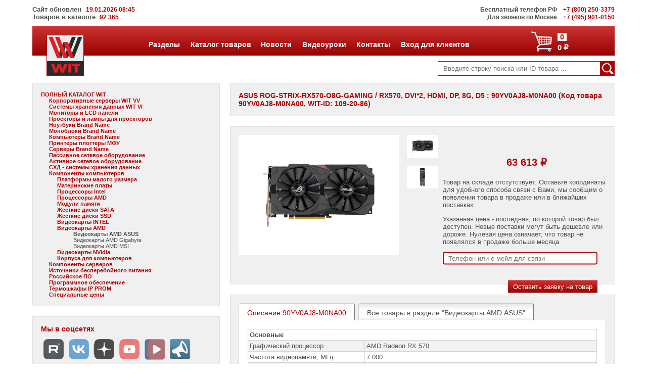

--- FILE ---
content_type: text/html; charset=utf-8
request_url: https://wit.ru/parts/90yv0aj8-m0na00-asus-rog-strix-rx570-o8g-gaming-rx570-dvi-2-hdmi-dp-8g-d5-90yv0aj8-m0na00-1092086
body_size: 52464
content:

<!DOCTYPE html>

<html>
<head><meta http-equiv="Content-Type" content="text/html; charset=utf-8" />
	
	<!-- Yandex.Metrika counter -->
	<script type="text/javascript" >

        (function (m, e, t, r, i, k, a) {
            m[i] = m[i] || function () { (m[i].a = m[i].a || []).push(arguments) };
            m[i].l = 1 * new Date();
            for (var j = 0; j < document.scripts.length; j++) { if (document.scripts[j].src === r) { return; } }
            k = e.createElement(t), a = e.getElementsByTagName(t)[0], k.async = 1, k.src = r, a.parentNode.insertBefore(k, a)
        })
            (window, document, "script", "https://mc.yandex.ru/metrika/tag.js", "ym");

		ym(22701025, "init", {
			clickmap: true,
			trackLinks: true,
			accurateTrackBounce: true,
			webvisor: true
		});
    </script>
	<!-- /Yandex.Metrika counter -->

    <meta name="robots" content="index, follow" /><meta name="revisit-after" content="after 14 days" /><meta name="viewport" content="width=device-width, initial-scale=1, maximum-scale=1" /><title>
	ASUS ROG-STRIX-RX570-O8G-GAMING / RX570, DVI*2, HDMI, DP, 8G, D5 ; 90YV0AJ8-M0NA00
</title>
    <meta name="keywords" content='' />
    <meta name="description" content='ASUS ROG-STRIX-RX570-O8G-GAMING / RX570, DVI*2, HDMI, DP, 8G, D5 ; 90YV0AJ8-M0NA00 - купить в Москве. Гарантия, доставка, сервисное обслуживание' />

	<link rel="icon" href="/favicon.svg" /><link href="/css/style.css" rel="stylesheet" type="text/css" media="screen" /></head>

<body onload='closeModal();'>
    <noscript><div><img src="https://mc.yandex.ru/watch/22701025" style="position:absolute; left:-9999px;" alt="" /></div></noscript>

	<div id="content">
		<div id="header">
<!--			<p style="text-align:center; padding-top:10px;margin-bottom:0px"><a href="/news/news.aspx"><img src="/images/wit_jubilee.jpg" /></a></p>-->
<!--			<p style="background-color:red;text-align:center;color:white;padding:25px;font-size:18px">Не работают городские телефоны! Пока МГТС разбирается - просьба звонить по 8 (985) 768 8583 или 8 (800) 250-3379</p> -->
			<div class="top-bar">
				<div id="updated-info">
					Сайт обновлен<span class="redphones"> &nbsp; 19.01.2026 08:45 </span><br />
                    Товаров в каталоге &nbsp;<span class="redphones">92 365</span>
				</div>
				<span class="topbar-smaller-text">Бесплатный телефон РФ</span> &nbsp; <a href="tel:+78002503379" title="Позвонить (бесплатно по РФ)"><span class="redphones">+7 (800) 250-3379</span></a><br /> 
				<span class="topbar-smaller-text">Для звонков по Москве</span> &nbsp; <a href="tel:+74959010150" title="Позвонить"><span class="redphones">+7 (495) 901-0150</span></a>
			</div>
            <div class='mobile-sidebar'><div id='leftSidenav' class='sidenav'><a href='javascript:void(0)' class='closebtn' onclick='closeLeftNav()'>&times;</a><div class='left-mobile-sidebar-menu'>
<ul>
	<li class='lsm-header accordion'><a href='' title='Перейти к пункту каталога'>ПОЛНЫЙ КАТАЛОГ WIT</a></li>
<ul class='lsmItem' id='lm'>
<li class='lsm-header accordion'><a href='/corporativnye-servery-wit-vv/' title='Перейти к пункту каталога'>Корпоративные серверы WIT VV</a></li><ul class='lsmItem' id='lm/corporativnye-servery-wit-vv/'></ul></li><li class='lsm-header accordion'><a href='/systemy-hraneniya-dannyh-wit-vi/' title='Перейти к пункту каталога'>Системы хранения данных WIT VI</a></li><ul class='lsmItem' id='lm/systemy-hraneniya-dannyh-wit-vi/'></ul></li><li class='lsm-header accordion'><a href='/monitory-i-lcd-paneli/' title='Перейти к пункту каталога'>Мониторы и LCD панели</a></li><ul class='lsmItem' id='lm/monitory-i-lcd-paneli/'></ul></li><li class='lsm-header accordion'><a href='/proektory-i-lampy-dlya-proektorov/' title='Перейти к пункту каталога'>Проекторы и лампы для проекторов</a></li><ul class='lsmItem' id='lm/proektory-i-lampy-dlya-proektorov/'></ul></li><li class='lsm-header accordion'><a href='/noutbuki-brand-name/' title='Перейти к пункту каталога'>Ноутбуки Brand Name</a></li><ul class='lsmItem' id='lm/noutbuki-brand-name/'></ul></li><li class='lsm-header accordion'><a href='/monobloki-brand-name/' title='Перейти к пункту каталога'>Моноблоки Brand Name</a></li><ul class='lsmItem' id='lm/monobloki-brand-name/'></ul></li><li class='lsm-header accordion'><a href='/kompyutery-brand-name/' title='Перейти к пункту каталога'>Компьютеры Brand Name</a></li><ul class='lsmItem' id='lm/kompyutery-brand-name/'></ul></li><li class='lsm-header accordion'><a href='/printery-plottery-mfu/' title='Перейти к пункту каталога'>Принтеры плоттеры МФУ</a></li><ul class='lsmItem' id='lm/printery-plottery-mfu/'></ul></li><li class='lsm-header accordion'><a href='/servery-brand-name/' title='Перейти к пункту каталога'>Серверы Brand Name</a></li><ul class='lsmItem' id='lm/servery-brand-name/'></ul></li><li class='lsm-header accordion'><a href='/passivnoe-setevoe-oborudovanie/' title='Перейти к пункту каталога'>Пассивное сетевое оборудование</a></li><ul class='lsmItem' id='lm/passivnoe-setevoe-oborudovanie/'></ul></li><li class='lsm-header accordion'><a href='/aktivnoe-setevoe-oborudovanie/' title='Перейти к пункту каталога'>Активное сетевое оборудование</a></li><ul class='lsmItem' id='lm/aktivnoe-setevoe-oborudovanie/'></ul></li><li class='lsm-header accordion'><a href='/skhd-sistemy-khraneniya-dannykh/' title='Перейти к пункту каталога'>СХД - системы хранения данных</a></li><ul class='lsmItem' id='lm/skhd-sistemy-khraneniya-dannykh/'></ul></li>	<li class='lsm-header accordion'><a href='/komponenty-kompyuterov/' title='Перейти к пункту каталога'>Компоненты компьютеров</a></li>
<ul class='lsmItem' id='lm/komponenty-kompyuterov/'>
<li class='lsm-header accordion'><a href='/komponenty-kompyuterov/platformy-malogo-razmera/' title='Перейти к пункту каталога'>Платформы малого размера</a></li><ul class='lsmItem' id='lm/komponenty-kompyuterov/platformy-malogo-razmera/'></ul></li><li class='lsm-header accordion'><a href='/komponenty-kompyuterov/materinskie-platy/' title='Перейти к пункту каталога'>Материнские платы</a></li><ul class='lsmItem' id='lm/komponenty-kompyuterov/materinskie-platy/'></ul></li><li class='lsm-header accordion'><a href='/komponenty-kompyuterov/protsessory-intel/' title='Перейти к пункту каталога'>Процессоры Intel</a></li><ul class='lsmItem' id='lm/komponenty-kompyuterov/protsessory-intel/'></ul></li><li class='lsm-header accordion'><a href='/komponenty-kompyuterov/protsessory-amd/' title='Перейти к пункту каталога'>Процессоры AMD</a></li><ul class='lsmItem' id='lm/komponenty-kompyuterov/protsessory-amd/'></ul></li><li class='lsm-header accordion'><a href='/komponenty-kompyuterov/moduli-pamyati/' title='Перейти к пункту каталога'>Модули памяти</a></li><ul class='lsmItem' id='lm/komponenty-kompyuterov/moduli-pamyati/'></ul></li><li class='lsm-header accordion'><a href='/komponenty-kompyuterov/zhestkie-diski-sata/' title='Перейти к пункту каталога'>Жесткие диски SATA</a></li><ul class='lsmItem' id='lm/komponenty-kompyuterov/zhestkie-diski-sata/'></ul></li><li class='lsm-header accordion'><a href='/komponenty-kompyuterov/zhestkie-diski-ssd/' title='Перейти к пункту каталога'>Жесткие диски SSD</a></li><ul class='lsmItem' id='lm/komponenty-kompyuterov/zhestkie-diski-ssd/'></ul></li><li class='lsm-header accordion'><a href='/komponenty-kompyuterov/videokarty-intel/' title='Перейти к пункту каталога'>Видеокарты INTEL</a></li><ul class='lsmItem' id='lm/komponenty-kompyuterov/videokarty-intel/'></ul></li>	<li class='lsm-header accordion'><a href='/komponenty-kompyuterov/videokarty-amd/' title='Перейти к пункту каталога'>Видеокарты AMD</a></li>
<ul class='lsmItem' id='lm/komponenty-kompyuterov/videokarty-amd/'>
	<li class='lsmItemLink'><a href='/komponenty-kompyuterov/videokarty-amd/videokarty-amd-asus/'>Видеокарты AMD ASUS &#9658;</a></li>
<li class='lsmItemLink'><a href='/komponenty-kompyuterov/videokarty-amd/videokarty-amd-gigabyte/'>Видеокарты AMD Gigabyte</a></li><li class='lsmItemLink'><a href='/komponenty-kompyuterov/videokarty-amd/videokarty-amd-msi/'>Видеокарты AMD MSI</a></li></ul></li><li class='lsm-header accordion'><a href='/komponenty-kompyuterov/videokarty-nvidia/' title='Перейти к пункту каталога'>Видеокарты NVidia</a></li><ul class='lsmItem' id='lm/komponenty-kompyuterov/videokarty-nvidia/'></ul></li><li class='lsm-header accordion'><a href='/komponenty-kompyuterov/korpusa-dlya-kompyuterov/' title='Перейти к пункту каталога'>Корпуса для компьютеров</a></li><ul class='lsmItem' id='lm/komponenty-kompyuterov/korpusa-dlya-kompyuterov/'></ul></li></ul></li><li class='lsm-header accordion'><a href='/komponenty-serverov/' title='Перейти к пункту каталога'>Компоненты серверов</a></li><ul class='lsmItem' id='lm/komponenty-serverov/'></ul></li><li class='lsm-header accordion'><a href='/istochniki-bespereboynogo-pitaniya/' title='Перейти к пункту каталога'>Источники бесперебойного питания</a></li><ul class='lsmItem' id='lm/istochniki-bespereboynogo-pitaniya/'></ul></li><li class='lsm-header accordion'><a href='/rossiyskoe-po/' title='Перейти к пункту каталога'>Российское ПО</a></li><ul class='lsmItem' id='lm/rossiyskoe-po/'></ul></li><li class='lsm-header accordion'><a href='/programmnoe-obespechenie/' title='Перейти к пункту каталога'>Программное обеспечение</a></li><ul class='lsmItem' id='lm/programmnoe-obespechenie/'></ul></li><li class='lsm-header accordion'><a href='/termoshkafy-ip-prom/' title='Перейти к пункту каталога'>Термошкафы IP PROM</a></li><ul class='lsmItem' id='lm/termoshkafy-ip-prom/'></ul></li><li class='lsm-header accordion'><a href='/spetsialnye-tseny/' title='Перейти к пункту каталога'>Специальные цены</a></li><ul class='lsmItem' id='lm/spetsialnye-tseny/'></ul></li></ul></li></ul></ul></div></div><div id='menu-button'><span style='font-size:30px;cursor:pointer;' onclick='openLeftNav()'>&#9776;</span></div></div>
            <div id ='pop15' class='pop' onmouseout='MouseOutOfDiv(event, 15)'>
<table><tr>
	<td><img src ='/images/menu/servers-icon.png' alt=' Серверы Intel'/></td><td><ul><li><a href='/equipment/server/new-server-configurator.aspx'><b>Серверы</b></a></li></ul></td>
	<td><img src ='/images/menu/computers-icon.png' alt=' Компьютеры  '/></td><td><ul><li><a href='/equipment/computer/komputery-Intel.aspx'><b>Компьютеры</b></a></li></ul></td>
</tr><tr>
	<td><img src ='/images/menu/storage-icon.png' alt=' Системы хранения данных  '/></td><td><ul><li><a href='/equipment/sannas/new-storage-configurator.aspx'><b>Системы хранения данных</b></a></li></ul></td>
	<td><img src ='/images/menu/network-icon.png' alt=' Сетевое оборудование  '/></td><td><ul><li><a href='/equipment/network/oborudovanie-cisco.aspx'><b>Сетевое оборудование</b></a></li></ul></td>
</tr><tr>
	<td><img src ='/images/menu/software-icon.png' alt=' Программное обеспечение  '/></td><td><ul><li><a href='/equipment/software/russian-soft.aspx'><b>Программное обеспечение</b></a></li></ul></td>
	<td><img src ='/images/menu/ups-icon.png' alt=' Источники бесперебойного питания  '/></td><td><ul><li><a href='/equipment/ups/ups.aspx'><b>Источники бесперебойного питания</b></a></li></ul></td>
</tr><tr>
	<td><img src ='/images/menu/racks-icon.png' alt=' Шкафы и стойки'/></td><td><ul><li><a href='/equipment/cases/shkafy.aspx'><b>Шкафы, стойки, KVM</b></a></li></ul></td>
	<td><img src ='/images/menu/thermoracks-icon.png' alt=' Термошкафы'/></td><td><ul><li><a href='/equipment/termoshkaf/termoshkafy.aspx'><b>Термошкафы</b></a></li></ul></td>
</tr></table></div>
<div id ='pop21' class='pop' onmouseout='MouseOutOfDiv(event, 21)'>
<table><tr>
	<td><img src ='/images/menu/about-icon.png' alt=' О компании  '/></td><td><ul><li><a href='/about.aspx'><b>Контакты</b></a></li></ul></td>
	<td><img src ='/images/menu/support-icon.png' alt=' Поддержка  '/></td><td><ul><li><a href='/support.aspx'><b>Поддержка и гарантия</b></a></li></ul></td>
</tr><tr>
	<td><img src ='/images/menu/delivery-icon.png' alt='Доставка'/></td><td><ul><li><a href='/delivery.aspx'><b>Доставка</b></a></li></ul></td>
	<td><img src ='/images/menu/lease-icon.png' alt=''/></td><td><ul><li><a href='/leasing.aspx'><b>Поставка в лизинг</b></a></li></ul></td>
</tr></table></div>
<script type='text/javascript'>pops=[15,21];</script>


			<div class="main-header">
				<div class="logo"><a href="/" title="На заглавную страничку"><img src="/images/wit_logo_81.png" alt="sample logo"></a></div>

				<div id="three-line-button-main-menu">
					<span style="font-size:30px;cursor:pointer" onclick="openRightNav()">&#9776;</span>
				</div>	
				
				<div class="cart-container">
					<a href="/basket.aspx" title="Перейти в корзину">
						<div id="cart-icon"><img src="/images/cart_icon-white.png" alt="sample logo"></div>
						<div id="cart-order">
							<div id="cart-item">0</div>             
							<div id="cart-total">0 &#8381;</div> 
						</div>
					</a>
				</div>
				
                <div class='main-menu' id='mainmenu'>
<ul class='main-menu-list'>
	<li class='menu-item' id='mm15'><a href ='/equipmnt.aspx' onmouseover='MouseOverMenu(15)' onmouseout='MouseOutOfDiv(event, 15)' title=' Оборудование и ПО'>Разделы</a></li>
	<li class='menu-item' id='mm9'><a href ='/catalog.aspx' onmouseover='MouseOverMenu(9)' onmouseout='MouseOutOfDiv(event, 9)' title=' Полный прайс-лист'>Каталог товаров</a></li>
	<li class='menu-item' id='mm3'><a href ='/news/news.aspx' onmouseover='MouseOverMenu(3)' onmouseout='MouseOutOfDiv(event, 3)' title=' Новости  '>Новости</a></li>
	<li class='menu-item' id='mm13'><a href ='/solution/solution.aspx' onmouseover='MouseOverMenu(13)' onmouseout='MouseOutOfDiv(event, 13)' title=' Решения  '>Видеоуроки</a></li>
	<li class='menu-item' id='mm21'><a href ='/about.aspx' onmouseover='MouseOverMenu(21)' onmouseout='MouseOutOfDiv(event, 21)' title='Клиентам'>Контакты</a></li>
	<li class='menu-item' id='mm18'><a href ='/clients/login.aspx' onmouseover='MouseOverMenu(18)' onmouseout='MouseOutOfDiv(event, 18)' title=''>Вход для клиентов</a></li>
</ul></div>
<script type='text/javascript'>var firstmm='mm15';var lastmm ='mm18';</script>

                <div Class='mobile-main-menu-sidebar'><div id='rightSidebar' class='mm-sidenav'><a href='javascript:void(0)' class='closebtn' onclick='closeRightNav()'>&times;</a><div class='left-mobile-sidebar-menu'>
<ul>
	<li class='lsm-header accordion' onclick='tmm("tm", 15)'>Разделы </li>
<ul class='lsmItem' id='tm15' style='display: none;'>
	<li class='lsmItemLink'><a href='/equipment/server/new-server-configurator.aspx'>Серверы</a></li>
	<li class='lsmItemLink'><a href='/equipment/computer/komputery-Intel.aspx'>Компьютеры</a></li>
	<li class='lsmItemLink'><a href='/equipment/sannas/new-storage-configurator.aspx'>Системы хранения данных</a></li>
	<li class='lsmItemLink'><a href='/equipment/network/oborudovanie-cisco.aspx'>Сетевое оборудование</a></li>
	<li class='lsmItemLink'><a href='/equipment/software/russian-soft.aspx'>Программное обеспечение</a></li>
	<li class='lsmItemLink'><a href='/equipment/ups/ups.aspx'>Источники бесперебойного питания</a></li>
	<li class='lsmItemLink'><a href='/equipment/cases/shkafy.aspx'>Шкафы, стойки, KVM</a></li>
	<li class='lsmItemLink'><a href='/equipment/termoshkaf/termoshkafy.aspx'>Термошкафы</a></li>
</ul>
	<li class='lsm-header accordion'><a href='/catalog.aspx'>Каталог товаров</a></li>
	<li class='lsm-header accordion'><a href='/news/news.aspx'>Новости</a></li>
	<li class='lsm-header accordion'><a href='/solution/solution.aspx'>Видеоуроки</a></li>
	<li class='lsm-header accordion' onclick='tmm("tm", 21)'>Контакты </li>
<ul class='lsmItem' id='tm21' style='display: none;'>
	<li class='lsmItemLink'><a href='/about.aspx'>Контакты</a></li>
	<li class='lsmItemLink'><a href='/support.aspx'>Поддержка и гарантия</a></li>
	<li class='lsmItemLink'><a href='/delivery.aspx'>Доставка</a></li>
	<li class='lsmItemLink'><a href='/leasing.aspx'>Поставка в лизинг</a></li>
</ul>
	<li class='lsm-header accordion'><a href='/clients/login.aspx'>Вход для клиентов</a></li>
</ul></ul></div></div></div>
			</div>

			<div class="bottom-header-bar">
				<div id="searchform" class="searchform">
					<form method="get" action="/search.aspx" id="sform">
						<div id="search-button"><img src="/images/loupe_icon-29.png" alt="Поиск" onclick="CheckText()"></div>
						<input class="search-input-field" type="search" placeholder="Введите строку поиска или ID товара ..." name="text" id="text">
						<input type="hidden" name="searchid" value="2321439"/>
						<input type="hidden" name="l10n" value="ru"/>
						<input type="hidden" name="reqenc" value=""/>
						<input class="search-submit" type="submit" value="">
					</form>
				</div>
			</div>		
		</div>


        <div id='leftbar-type2'>
        

        <div class="left-sidebar-menu">
            <ul><li class='ls-header'><a href='' title='Перейти к пункту каталога'>ПОЛНЫЙ КАТАЛОГ WIT</a></li>
<li class='lsItemLink'><ul id='c'><li class='ls-header'><a href='/corporativnye-servery-wit-vv/' title='Перейти к пункту каталога'>Корпоративные серверы WIT VV</a></li><li class='lsItemLink'><ul id='c/corporativnye-servery-wit-vv/'></ul></li><li class='ls-header'><a href='/systemy-hraneniya-dannyh-wit-vi/' title='Перейти к пункту каталога'>Системы хранения данных WIT VI</a></li><li class='lsItemLink'><ul id='c/systemy-hraneniya-dannyh-wit-vi/'></ul></li><li class='ls-header'><a href='/monitory-i-lcd-paneli/' title='Перейти к пункту каталога'>Мониторы и LCD панели</a></li><li class='lsItemLink'><ul id='c/monitory-i-lcd-paneli/'></ul></li><li class='ls-header'><a href='/proektory-i-lampy-dlya-proektorov/' title='Перейти к пункту каталога'>Проекторы и лампы для проекторов</a></li><li class='lsItemLink'><ul id='c/proektory-i-lampy-dlya-proektorov/'></ul></li><li class='ls-header'><a href='/noutbuki-brand-name/' title='Перейти к пункту каталога'>Ноутбуки Brand Name</a></li><li class='lsItemLink'><ul id='c/noutbuki-brand-name/'></ul></li><li class='ls-header'><a href='/monobloki-brand-name/' title='Перейти к пункту каталога'>Моноблоки Brand Name</a></li><li class='lsItemLink'><ul id='c/monobloki-brand-name/'></ul></li><li class='ls-header'><a href='/kompyutery-brand-name/' title='Перейти к пункту каталога'>Компьютеры Brand Name</a></li><li class='lsItemLink'><ul id='c/kompyutery-brand-name/'></ul></li><li class='ls-header'><a href='/printery-plottery-mfu/' title='Перейти к пункту каталога'>Принтеры плоттеры МФУ</a></li><li class='lsItemLink'><ul id='c/printery-plottery-mfu/'></ul></li><li class='ls-header'><a href='/servery-brand-name/' title='Перейти к пункту каталога'>Серверы Brand Name</a></li><li class='lsItemLink'><ul id='c/servery-brand-name/'></ul></li><li class='ls-header'><a href='/passivnoe-setevoe-oborudovanie/' title='Перейти к пункту каталога'>Пассивное сетевое оборудование</a></li><li class='lsItemLink'><ul id='c/passivnoe-setevoe-oborudovanie/'></ul></li><li class='ls-header'><a href='/aktivnoe-setevoe-oborudovanie/' title='Перейти к пункту каталога'>Активное сетевое оборудование</a></li><li class='lsItemLink'><ul id='c/aktivnoe-setevoe-oborudovanie/'></ul></li><li class='ls-header'><a href='/skhd-sistemy-khraneniya-dannykh/' title='Перейти к пункту каталога'>СХД - системы хранения данных</a></li><li class='lsItemLink'><ul id='c/skhd-sistemy-khraneniya-dannykh/'></ul></li><li class='ls-header'><a href='/komponenty-kompyuterov/' title='Перейти к пункту каталога'>Компоненты компьютеров</a></li>
<li class='lsItemLink'><ul id='c/komponenty-kompyuterov/'><li class='ls-header'><a href='/komponenty-kompyuterov/platformy-malogo-razmera/' title='Перейти к пункту каталога'>Платформы малого размера</a></li><li class='lsItemLink'><ul id='c/komponenty-kompyuterov/platformy-malogo-razmera/'></ul></li><li class='ls-header'><a href='/komponenty-kompyuterov/materinskie-platy/' title='Перейти к пункту каталога'>Материнские платы</a></li><li class='lsItemLink'><ul id='c/komponenty-kompyuterov/materinskie-platy/'></ul></li><li class='ls-header'><a href='/komponenty-kompyuterov/protsessory-intel/' title='Перейти к пункту каталога'>Процессоры Intel</a></li><li class='lsItemLink'><ul id='c/komponenty-kompyuterov/protsessory-intel/'></ul></li><li class='ls-header'><a href='/komponenty-kompyuterov/protsessory-amd/' title='Перейти к пункту каталога'>Процессоры AMD</a></li><li class='lsItemLink'><ul id='c/komponenty-kompyuterov/protsessory-amd/'></ul></li><li class='ls-header'><a href='/komponenty-kompyuterov/moduli-pamyati/' title='Перейти к пункту каталога'>Модули памяти</a></li><li class='lsItemLink'><ul id='c/komponenty-kompyuterov/moduli-pamyati/'></ul></li><li class='ls-header'><a href='/komponenty-kompyuterov/zhestkie-diski-sata/' title='Перейти к пункту каталога'>Жесткие диски SATA</a></li><li class='lsItemLink'><ul id='c/komponenty-kompyuterov/zhestkie-diski-sata/'></ul></li><li class='ls-header'><a href='/komponenty-kompyuterov/zhestkie-diski-ssd/' title='Перейти к пункту каталога'>Жесткие диски SSD</a></li><li class='lsItemLink'><ul id='c/komponenty-kompyuterov/zhestkie-diski-ssd/'></ul></li><li class='ls-header'><a href='/komponenty-kompyuterov/videokarty-intel/' title='Перейти к пункту каталога'>Видеокарты INTEL</a></li><li class='lsItemLink'><ul id='c/komponenty-kompyuterov/videokarty-intel/'></ul></li><li class='ls-header'><a href='/komponenty-kompyuterov/videokarty-amd/' title='Перейти к пункту каталога'>Видеокарты AMD</a></li>
<li class='lsItemLink'><ul id='c/komponenty-kompyuterov/videokarty-amd/'><li class='lsItemLink'><strong>Видеокарты AMD ASUS</strong></li>
<li class='lsItemLink'><a href='/komponenty-kompyuterov/videokarty-amd/videokarty-amd-gigabyte/' title='Перейти к ценам'>Видеокарты AMD Gigabyte</a></li><li class='lsItemLink'><a href='/komponenty-kompyuterov/videokarty-amd/videokarty-amd-msi/' title='Перейти к ценам'>Видеокарты AMD MSI</a></li></ul></li><li class='ls-header'><a href='/komponenty-kompyuterov/videokarty-nvidia/' title='Перейти к пункту каталога'>Видеокарты NVidia</a></li><li class='lsItemLink'><ul id='c/komponenty-kompyuterov/videokarty-nvidia/'></ul></li><li class='ls-header'><a href='/komponenty-kompyuterov/korpusa-dlya-kompyuterov/' title='Перейти к пункту каталога'>Корпуса для компьютеров</a></li><li class='lsItemLink'><ul id='c/komponenty-kompyuterov/korpusa-dlya-kompyuterov/'></ul></li></ul></li><li class='ls-header'><a href='/komponenty-serverov/' title='Перейти к пункту каталога'>Компоненты серверов</a></li><li class='lsItemLink'><ul id='c/komponenty-serverov/'></ul></li><li class='ls-header'><a href='/istochniki-bespereboynogo-pitaniya/' title='Перейти к пункту каталога'>Источники бесперебойного питания</a></li><li class='lsItemLink'><ul id='c/istochniki-bespereboynogo-pitaniya/'></ul></li><li class='ls-header'><a href='/rossiyskoe-po/' title='Перейти к пункту каталога'>Российское ПО</a></li><li class='lsItemLink'><ul id='c/rossiyskoe-po/'></ul></li><li class='ls-header'><a href='/programmnoe-obespechenie/' title='Перейти к пункту каталога'>Программное обеспечение</a></li><li class='lsItemLink'><ul id='c/programmnoe-obespechenie/'></ul></li><li class='ls-header'><a href='/termoshkafy-ip-prom/' title='Перейти к пункту каталога'>Термошкафы IP PROM</a></li><li class='lsItemLink'><ul id='c/termoshkafy-ip-prom/'></ul></li><li class='ls-header'><a href='/spetsialnye-tseny/' title='Перейти к пункту каталога'>Специальные цены</a></li><li class='lsItemLink'><ul id='c/spetsialnye-tseny/'></ul></li></ul></li></ul>
            </div>
			<div Class='consulting'><h4> Мы в соцсетях</h4><a href='https://rutube.ru/channel/30644577/' target='_blank' title='Видеоуроки на RUTUBE'><img src='/images/rutube_bw.png' onMouseOver="this.src='/images/rutube_c.png'" onMouseOut="this.src='/images/rutube_bw.png'"/></a><a href='https://vk.com/public215637308' target='_blank' title='Группа ВКонтакте'><img src='/images/vk_bw.png' onMouseOver="this.src='/images/vk_c.png'" onMouseOut="this.src='/images/vk_bw.png'"/></a><a href='https://dzen.ru/wit' target='_blank' title='Канал в DZEN'><img src='/images/dzen_bw.png' onMouseOver="this.src='/images/dzen_c.png'" onMouseOut="this.src='/images/dzen_bw.png'"/></a><a href='https://www.youtube.com/@wit-ru' target='_blank' title='Видеоуроки на YouTube'><img src='/images/youtube_bw.png' onMouseOver="this.src='/images/youtube_c.png'" onMouseOut="this.src='/images/youtube_bw.png'"/></a><a href='https://vkvideo.ru/@wit.company' target='_blank' title='Видеоуроки на VK Видео'><img src='/images/VKVideo_50x50_gray.png' onMouseOver="this.src='/images/VKVideo_50x50.png'" onMouseOut="this.src='/images/VKVideo_50x50_gray.png'"/></a><a href='https://t.me/wit_servers' target='_blank' title='Канал WIT в Телеграм'><img src='/images/Telegram_50x50_gray.png' onMouseOver="this.src='/images/Telegram_50x50.png'" onMouseOut="this.src='/images/Telegram_50x50_gray.png'"/></a></div>
            <div id='contact'><div Class='consulting'><h4> Консультации у менеджеров</h4><h5> Александр Крюков </h5><p> <!--noindex--><a rel='nofollow' href='mailto:ak@wit.ru' title='Написать письмо' target='blank'>e-mail: ak@wit.ru</a><!--/noindex--><br/><a href='tel:+79161580005' title='Позвонить' target='blank'> Mobile: +7 (916) 158-0005</a><br/><a href='https://t.me/+79161580005' title='Чат или звонок Telegram' target='blank'><img src='/images/telegram.png'/> Telegram</a><br/><a href='https://wa.me/+79161580005' title='Чат или звонок WhatsApp' target='blank'><img src='/images/whatsapp.png'/> WhatsApp</a><br/></p><h5> Владимир Комен</h5><p><!--noindex--><a rel='nofollow' href='mailto:vk@wit.ru' title='Написать письмо' target='blank'>e-mail: vk@wit.ru</a><!--/noindex--><br/><a href='tel:+79857688583' title='Позвонить' target='blank'> Mobile: +7 (985) 768-8583</a><br/><a href='https://t.me/+79857688583' title='Чат или звонок Telegram' target='blank'><img src='/images/telegram.png'/> Telegram</a><br/><a href='https://wa.me/+79857688583' title='Чат или звонок WhatsApp' target='blank'><img src='/images/whatsapp.png'/> WhatsApp</a><br/><a href='https://viber.click/+79857688583' title='Чат или звонок Viber' target='blank'><img src='/images/viber.png'/> Viber</a><br/></p><h5> Оформить бух. документы</h5><p> e-mail: <!--noindex--><a rel='nofollow' href='mailto:buh@wit.ru' title='Написать письмо об оформлении бухгалтерских документов' target='blank'>buh@wit.ru</a><!--/noindex--><br/></p><h5> Оформить гарантию</h5><p> e-mail: <!--noindex--><a rel='nofollow' href='mailto:support@wit.ru' title='Написать письмо в гарантийный отдел' target='blank'>support@wit.ru</a><!--/noindex--><br/></p><div id ='telephone'><h5><a href='tel:+74959010150' title='Позвонить' target='blank'>+7 (495) 901-0150</a></h5></div><div id ='telephone'><h5><a href='tel:+78002503379' title='Позвонить' target='blank'>+7 (800) 250-3379</a><br/>(бесплатно по России)</h5></div></div></div>
        </div>


        <div id="rightcontent-type2">
                

    <div id="product-header" style="width:100%">
		<h1> ASUS ROG-STRIX-RX570-O8G-GAMING / RX570, DVI*2, HDMI, DP, 8G, D5 ; 90YV0AJ8-M0NA00 (Код товара 90YV0AJ8-M0NA00, WIT-ID: 109-20-86) </h1>
    </div>

    <div class="product-info-row">
				<div id="product-image">
					<img id="bigone" src="/images/1/9808/9817/9840/ROG-STRIX-RX570-O8G-GAMING-123151.jpg" onclick="openModal();showSlide()" width="100%" alt="90YV0AJ8-M0NA00  ASUS ROG-STRIX-RX570-O8G-GAMING / RX570, DVI*2, HDMI, DP, 8G, D5 ; 90YV0AJ8-M0NA00">
				</div>

        
				<div class="product-thumbnails">
                    <div class="thumbnail"> <img src="/images/1/9808/9817/9840/ROG-STRIX-RX570-O8G-GAMING-123151.jpg" width="100%" alt="90YV0AJ8-M0NA00  ASUS ROG-STRIX-RX570-O8G-GAMING / RX570, DVI*2, HDMI, DP, 8G, D5 ; 90YV0AJ8-M0NA00 0" onclick="ShowThis('/images/1/9808/9817/9840/ROG-STRIX-RX570-O8G-GAMING-123151.jpg')"> </div>

					<div class="thumbnail"> <img src="/images/1/9808/9817/9840/ROG-STRIX-RX570-O8G-GAMING-123152.jpg" width="100%" alt="90YV0AJ8-M0NA00  ASUS ROG-STRIX-RX570-O8G-GAMING / RX570, DVI*2, HDMI, DP, 8G, D5 ; 90YV0AJ8-M0NA00 1" onclick="ShowThis('/images/1/9808/9817/9840/ROG-STRIX-RX570-O8G-GAMING-123152.jpg')"> </div>

				</div>
				
				<div id="buy-info-container">
				    <div id="buy-info">
						<p class="buy-info-price">
                            63 613 &#8381
                            
						</p>
						
                        <form method="post" action="./90yv0aj8-m0na00-asus-rog-strix-rx570-o8g-gaming-rx570-dvi-2-hdmi-dp-8g-d5-90yv0aj8-m0na00-1092086?id=9840&amp;prodid=1092086" onsubmit="javascript:return WebForm_OnSubmit();" onkeypress="javascript:return WebForm_FireDefaultButton(event, 'wideright_DefBut')" id="InformForm" class="cart">
<div class="aspNetHidden">
<input type="hidden" name="__LASTFOCUS" id="__LASTFOCUS" value="" />
<input type="hidden" name="__EVENTTARGET" id="__EVENTTARGET" value="" />
<input type="hidden" name="__EVENTARGUMENT" id="__EVENTARGUMENT" value="" />
<input type="hidden" name="__VIEWSTATE" id="__VIEWSTATE" value="3Zp5m3YdyI3LCT9IDN6gfLbJScsmQ/rOd7E6iLk+vgOfoOYy6PhtOyOaQRVYM+mQWFrLbCK86K2z1QsMVAlXx9vyZqPepXoc+o3/Ez9GK2c=" />
</div>

<script type="text/javascript">
//<![CDATA[
var theForm = document.forms['InformForm'];
if (!theForm) {
    theForm = document.InformForm;
}
function __doPostBack(eventTarget, eventArgument) {
    if (!theForm.onsubmit || (theForm.onsubmit() != false)) {
        theForm.__EVENTTARGET.value = eventTarget;
        theForm.__EVENTARGUMENT.value = eventArgument;
        theForm.submit();
    }
}
//]]>
</script>


<script src="/WebResource.axd?d=pynGkmcFUV13He1Qd6_TZLfGx1qDgacALJmIk_ep4pkwq_BpInNJniVfk-eegvP47lJso16PlMxlze16JVpEFg2&amp;t=637811837229275428" type="text/javascript"></script>


<script src="/WebResource.axd?d=x2nkrMJGXkMELz33nwnakGKI_bIS9tFW4ylkjMeIO-5BU6DDxKtMYl-ctTq6u56D7zM_YfpvaX89sdIkKeoqS6X-BtLMT_lsTCUIPxlzzok1&amp;t=637811837229275428" type="text/javascript"></script>
<script src="/WebResource.axd?d=JoBkLzP19aTuxbWOhHobYsxRk0lU-ctk7BcATBR7jS8fEqXOS7tvOKWwExsavB8tYHzl2-DiFS30EACQfdJX8g2&amp;t=637811837229275428" type="text/javascript"></script>
<script type="text/javascript">
//<![CDATA[
function WebForm_OnSubmit() {
if (typeof(ValidatorOnSubmit) == "function" && ValidatorOnSubmit() == false) return false;
return true;
}
//]]>
</script>

<div class="aspNetHidden">

	<input type="hidden" name="__VIEWSTATEGENERATOR" id="__VIEWSTATEGENERATOR" value="6365870E" />
	<input type="hidden" name="__EVENTVALIDATION" id="__EVENTVALIDATION" value="yfB8QbJsIe/eD+XTcDuKjy1e+0RHdp7RncSNDqtgG39mSxMzhhkrUpaJzfBdr6Bw7qYLKB5804+NxnKiZNb5nTr4yn6kX0N0/qTOHXpchhRF/MHd5JHwBCKofv7xotK+u1Lqn6Z/Bv4lNJodGJzBZC/CyZG/sHXyvvF245o/ro8=" />
</div>


                            <p>Товар на складе отстутствует. Оставьте координаты для удобного способа связи с Вами, мы сообщим о появлении товара в продаже или в ближайших поставках.</p>
                             <p>Указанная цена - последняя, по которой товар был доступен. Новые поставки могут быть дешевле или дороже. Нулевая цена означает, что товар не появлялся 
                                 в продаже больше месяца.</p>
                            <div style="float:right; padding-right:25px">
                                <input name="ctl00$wideright$contact" type="text" id="wideright_contact" placeholder="Телефон или е-мейл для связи" size="35" style="float:right" /><br />
                			    <span id="wideright_RFV1" style="color:#CC0000;visibility:hidden;">*Введите координаты для связи</span>
                                <br /><input type="submit" name="ctl00$wideright$DefBut" value="Оставить заявку на товар" onclick="javascript:WebForm_DoPostBackWithOptions(new WebForm_PostBackOptions(&quot;ctl00$wideright$DefBut&quot;, &quot;&quot;, true, &quot;&quot;, &quot;&quot;, false, false))" id="wideright_DefBut" class="red-button" style="float:right" />
                            </div>
<input type="hidden" name="ctl00$wideright$hprodid" id="wideright_hprodid" value="1092086" />
                        
<script type="text/javascript">
//<![CDATA[
var Page_Validators =  new Array(document.getElementById("wideright_RFV1"));
//]]>
</script>

<script type="text/javascript">
//<![CDATA[
var wideright_RFV1 = document.all ? document.all["wideright_RFV1"] : document.getElementById("wideright_RFV1");
wideright_RFV1.controltovalidate = "wideright_contact";
wideright_RFV1.focusOnError = "t";
wideright_RFV1.errormessage = "*Введите координаты для связи";
wideright_RFV1.evaluationfunction = "RequiredFieldValidatorEvaluateIsValid";
wideright_RFV1.initialvalue = "";
//]]>
</script>


<script type="text/javascript">
//<![CDATA[

var Page_ValidationActive = false;
if (typeof(ValidatorOnLoad) == "function") {
    ValidatorOnLoad();
}

function ValidatorOnSubmit() {
    if (Page_ValidationActive) {
        return ValidatorCommonOnSubmit();
    }
    else {
        return true;
    }
}
        WebForm_AutoFocus('wideright_contact');//]]>
</script>
</form>
                    
                        <input type="hidden" id="intheb" value="0" />
		    		</div>
				</div>
			</div>

         <div id="product-description">
            <div class="tab">
                <button class="tablinks  active" onclick="openTAB(event, 1)" ID='defaultOpen'><h4> Описание 90YV0AJ8-M0NA00 </h4></button>
                <button class="tablinks " onclick="openTAB(event, 2)" ><h4>Все товары в разделе &quot;Видеокарты AMD ASUS&quot;</h4></button>
            </div>

            <div id="tab1" class="tabcontent"  style='display: block;'>
                <br />
    			<table>
	    			<tbody>
 
                            <tr><td class="des" colspan="2"><strong>Основные</strong></td></tr>
                            <tr><td class="des">Графический процессор</td><td class="des">AMD Radeon RX 570</td></tr>

                            <tr><td class="des">Частота видеопамяти, МГц</td><td class="des">7 000</td></tr>

                            <tr><td class="des">Частота графического процессора, МГц</td><td class="des">1 178</td></tr>

                            <tr><td class="des">Объем видеопамяти, Мб</td><td class="des">8 192</td></tr>

                            <tr><td class="des">Тип видеопамяти</td><td class="des">GDDR5</td></tr>

                            <tr><td class="des">Максимальное разрешение</td><td class="des">5120x2880</td></tr>

                            <tr><td class="des">Поддержка API</td><td class="des">OpenGL 4.5</td></tr>

                            <tr><td class="des">Разъёмы выхода для мониторов</td><td class="des">2xDVI-D, HDMI, DP, поддержка HDCP</td></tr>

                            <tr><td class="des">Интерфейс подключения</td><td class="des">PCI-E 3.0</td></tr>

                            <tr><td class="des">Поддержка режима SLI/CrossFire</td><td class="des">Нет</td></tr>

                            <tr><td class="des">Разрядность шины видеопамяти, бит</td><td class="des">256</td></tr>

                            <tr><td class="des">Система охлаждения</td><td class="des">Активное охлаждение</td></tr>
 
                            <tr><td class="des" colspan="2"><strong>Размер и масса</strong></td></tr>
                            <tr><td class="des">Вес брутто, кГ</td><td class="des">1.2</td></tr>

                            <tr><td class="des">Длина, см</td><td class="des">37</td></tr>

                            <tr><td class="des">Ширина, см</td><td class="des">7</td></tr>

                            <tr><td class="des">Высота, см</td><td class="des">22</td></tr>
 
                            <tr><td class="des" colspan="2"><strong>Дополнительная информация</strong></td></tr>
                            <tr><td class="des">Дополнительная информация</td><td class="des">Длина видеокарты: 240 мм</td></tr>

                        <tr><td class="des">Варианты написания кода</td><td class="des"> 90YV0AJ8-M0NA00, 90YV0AJ8-M0NA00, 90YV0АJ8-M0NА00, 90YV0АJ8-М0NА00</td></tr>
    				</tbody>
	    		</table>
            </div>
            <div id="tab2" class="tabcontent"  style='display: none;'>
                <br/><table class='even-odd'><tbody><tr><th>Код товара</th><th>Наименование</th><th>&nbsp;Цена &nbsp;</th><th>&nbsp;Купить&nbsp;</th></tr><tr id='tr1142558'><td class='product-code'>90YV0M30-M0NA00</td><td class='des'><a href='/parts/90yv0m30-m0na00-asus-tuf-rtx5080-o16g-gaming-nvidia-geforce-rtx5080-16gb-256bit-gddr7-pci-e-gen5-2xhdmi-3xdp-1142558'>ASUS TUF-RTX5080-O16G-GAMING/ NVIDIA GEFORCE RTX5080 16GB 256bit GDDR7 PCI-E Gen5 2xHDMI 3xDP</a></td><td class='table-price'>&nbsp;189 387 &#8381;&nbsp;</td><td class='basket-cell'><img id='im1142558' alt='Добавить в корзину' src='/images/basket.png' onclick='RowClicked(1142558, 9840, 0, 1)' title='Добавить в корзину'></td></tr>
<tr id='tr1146419'><td class='product-code'>90YV0LG2-M0NA00</td><td class='des'><a href='/parts/90yv0lg2-m0na00-videokarta-asus-dual-radeon-rx-9060-xt-16gb-16gb-128bit-gddr6-pci-e-gen5-hdmi-2xdp-1146419'>Видеокарта ASUS Dual Radeon RX 9060 XT 16GB 16GB 128bit GDDR6 PCI-E Gen5 HDMI 2xDP</a></td><td class='table-price'>&nbsp;56 320 &#8381;&nbsp;</td><td class='basket-cell'><img id='im1146419' alt='Добавить в корзину' src='/images/basket.png' onclick='RowClicked(1146419, 9840, 0, 1)' title='Добавить в корзину'></td></tr>
<tr id='tr1146309'><td class='product-code'>90YV0LG3-M0NA00</td><td class='des'><a href='/parts/90yv0lg3-m0na00-videokarta-asus-dual-radeon-rx-9060-xt-16gb-radeon-rx-9060-xt-16gb-gddr6-pci-e-gen5-hdmi-2xdp-2xdvi-1146309'>Видеокарта ASUS Dual Radeon RX 9060 XT 16GB Radeon RX 9060 XT 16GB GDDR6 PCI-E Gen5 HDMI 2xDP 2xDVI</a></td><td class='table-price'>&nbsp;54 639 &#8381;&nbsp;</td><td class='basket-cell'><img id='im1146309' alt='Добавить в корзину' src='/images/basket.png' onclick='RowClicked(1146309, 9840, 0, 1)' title='Добавить в корзину'></td></tr>
<tr id='tr1148003'><td class='product-code'>90YV0NU0-M0NA00</td><td class='des'><a href='/parts/90yv0nu0-m0na00-videokarta-asus-dual-rx9060-8g-radeon-rx-9060-xt-16gb-gddr6-pci-e-gen5-hdmi-2xdp-1148003'>Видеокарта ASUS DUAL-RX9060-8G Radeon RX 9060 XT 16GB GDDR6 PCI-E Gen5 HDMI 2xDP</a></td><td class='table-price'>&nbsp;42 030 &#8381;&nbsp;</td><td class='basket-cell'><img id='im1148003' alt='Добавить в корзину' src='/images/basket.png' onclick='RowClicked(1148003, 9840, 0, 1)' title='Добавить в корзину'></td></tr>
<tr id='tr1127402'><td class='product-code'>DUAL-RX6650XT-O8G</td><td class='des'><a href='/parts/dual-rx6650xt-o8g-videokarta-asus-pci-e-4.0-dual-rx6650xt-o8g-amd-radeon-rx-6650xt-8192mb-128-gddr6-2447-17500-hdmix1-dpx3-hdcp-ret-1127402'>Видеокарта Asus PCI-E 4.0 DUAL-RX6650XT-O8G AMD Radeon RX 6650XT 8192Mb 128 GDDR6 2447/ 17500 HDMIx1 DPx3 HDCP Ret</a></td><td class='table-price'>&nbsp;42 135 &#8381;&nbsp;</td><td class='basket-cell'><img id='im1127402' alt='Добавить в корзину' src='/images/basket.png' onclick='RowClicked(1127402, 9840, 0, 1)' title='Добавить в корзину'></td></tr>
<tr id='tr1143050'><td class='product-code'>90YV0LD0-M0NA00</td><td class='des'><a href='/parts/90yv0ld0-m0na00-videokarta-asus-pci-e-dual-rx7600-o8g-evo-amd-radeon-rx-7600-8gb-128bit-gddr6-pci-e-gen4-hdmi-3xdp-hdcp-1143050'>Видеокарта Asus PCI-E DUAL-RX7600-O8G-EVO AMD Radeon RX 7600 8GB 128bit GDDR6 PCI-E Gen4 HDMI 3xDP HDCP</a></td><td class='table-price'>&nbsp;30 682 &#8381;&nbsp;</td><td class='basket-cell'><img id='im1143050' alt='Добавить в корзину' src='/images/basket.png' onclick='RowClicked(1143050, 9840, 0, 1)' title='Добавить в корзину'></td></tr>
<tr id='tr1143044'><td class='product-code'>90YV0LI1-M0NA00</td><td class='des'><a href='/parts/90yv0li1-m0na00-videokarta-asus-prime-radeon-rx-9070-oc-edition-amd-radeon-rx-9070-16gb-256bit-gddr6-pci-e-gen5-hdmi-3xdp-hdcp-1143044'>Видеокарта ASUS Prime Radeon RX 9070 OC Edition AMD Radeon RX 9070 16GB 256bit GDDR6 PCI-E Gen5 HDMI 3xDP HDCP</a></td><td class='table-price'>&nbsp;84 060 &#8381;&nbsp;</td><td class='basket-cell'><img id='im1143044' alt='Добавить в корзину' src='/images/basket.png' onclick='RowClicked(1143044, 9840, 0, 1)' title='Добавить в корзину'></td></tr>
<tr id='tr1143832'><td class='product-code'>90YV0L71-M0NA00</td><td class='des'><a href='/parts/90yv0l71-m0na00-videokarta-asus-prime-radeon-rx-9070-xt-oc-edition-16gb-gddr6-amd-radeon-rx-9070-xt-16gb-256bit-gddr6-pci-e-gen5-hdmi-3xdp-1143832'>Видеокарта ASUS Prime Radeon RX 9070 XT OC Edition 16GB GDDR6 AMD Radeon RX 9070 XT 16GB 256bit GDDR6 PCI-E Gen5 HDMI 3xDP</a></td><td class='table-price'>&nbsp;92 466 &#8381;&nbsp;</td><td class='basket-cell'><img id='im1143832' alt='Добавить в корзину' src='/images/basket.png' onclick='RowClicked(1143832, 9840, 0, 1)' title='Добавить в корзину'></td></tr>
<tr id='tr1146622'><td class='product-code'>90YV0MQ0-M0NA00</td><td class='des'><a href='/parts/90yv0mq0-m0na00-videokarta-asus-prime-rx9070-o16g-evo-radeon-rx-9070-16gb-256bit-gddr6-pci-e-gen5-hdmi-3xdp-1146622'>Видеокарта ASUS PRIME-RX9070-O16G-EVO Radeon RX 9070 16GB 256bit GDDR6 PCI-E Gen5 HDMI 3xDP</a></td><td class='table-price'>&nbsp;83 219 &#8381;&nbsp;</td><td class='basket-cell'><img id='im1146622' alt='Добавить в корзину' src='/images/basket.png' onclick='RowClicked(1146622, 9840, 0, 1)' title='Добавить в корзину'></td></tr>
<tr id='tr1146438'><td class='product-code'>90YV0L75-M0NA00</td><td class='des'><a href='/parts/90yv0l75-m0na00-videokarta-asus-prime-rx9070xt-o16g-white-radeon-rx-9070-xt-16gb-256bit-gddr6-ci-e-gen5-hdmi-3xdp-1146438'>Видеокарта ASUS PRIME-RX9070XT-O16G-WHITE Radeon RX 9070 XT 16GB 256bit GDDR6 CI-E Gen5 HDMI 3xDP</a></td><td class='table-price'>&nbsp;94 147 &#8381;&nbsp;</td><td class='basket-cell'><img id='im1146438' alt='Добавить в корзину' src='/images/basket.png' onclick='RowClicked(1146438, 9840, 0, 1)' title='Добавить в корзину'></td></tr>
<tr id='tr1144488'><td class='product-code'>90YV0LF1-M0NA00</td><td class='des'><a href='/parts/90yv0lf1-m0na00-videokarta-asus-radeon-rx-9060-xt-prime-oc-16gb-rx-9060-xt-16gb-128bit-gddr6-pci-e-gen5-hdmi-2xdp-1144488'>Видеокарта ASUS Radeon RX 9060 XT Prime OC 16GB RX 9060 XT 16GB 128bit GDDR6 PCI-E Gen5 HDMI 2xDP</a></td><td class='table-price'>&nbsp;56 320 &#8381;&nbsp;</td><td class='basket-cell'><img id='im1144488' alt='Добавить в корзину' src='/images/basket.png' onclick='RowClicked(1144488, 9840, 0, 1)' title='Добавить в корзину'></td></tr>
<tr id='tr1143516'><td class='product-code'>90YV0L70-M0NA00</td><td class='des'><a href='/parts/[base64]'>Видеокарта ASUS TUF GAMING Radeon 9070 XT OC AMD Radeon RX 9070 XT 16 GB 256bit GDDR6 PCI-E Gen5 HDMI 3xDP
ASUS TUF Gaming Radeon™ RX 9070 XT OC Edition 16GB AMD Radeon™ RX 9070 XT 16GB 256bit GDDR6 PCI-E Gen5 HDMI 3xDP
ASUS TUF Gaming Radeon™ RX 9070 X</a></td><td class='table-price'>&nbsp;96 669 &#8381;&nbsp;</td><td class='basket-cell'><img id='im1143516' alt='Добавить в корзину' src='/images/basket.png' onclick='RowClicked(1143516, 9840, 0, 1)' title='Добавить в корзину'></td></tr>
</tbody></table>

            </div>
        </div>

        <div id="myModal" class="modal">
            <span class="close cursor" onclick="closeModal()">&times;</span>
            <div class="modal-content">
                <div id="mySlide">
                    <img id="mySlideSrc" src="/" style="width:100%">
                </div>
            </div>
        </div>


		        
		</div>


		<footer>
			<div class="footer-container">
				<div class="logo-footer"><img src="/images/wit_logo.gif" alt="sample logo"></div>
				<div class="footer-info">WIT Company © 1994-2025, e-mail:<!--noindex--> <a style="color: white"  title="Отправить письмо в WIT" rel="nofollow" href="mailto:welcome@wit.ru?subject=WEB-Запрос">welcome@wit.ru</a><!--/noindex--><br/><br/>
					Телефон: <a href="tel:+74959010150" style="color:white;font-weight:bold;" title="Позвонить">+7 (495) 901-0150</a> (многоканальный)<br/>Бесплатный телефон для звонков по России <a href="tel:+78002503379" style="color:white;font-weight:bold;" title="Позвонить">+7 (800) 250-3379</a><br/><br/>
					Копирование, тиражирование, перепечатка, а равно размещение в интернете материалов, представленных на сайте, возможно только с письменного разрешения владельцев ресурса www.wit.ru
				</div>
			</div>
		</footer>

		</div>
	    <script src="/js/ajax.js"></script>
	    <script src="/js/navigate.js"></script>
<!--		<script type="text/javascript" async src="https://wit-company.pbx.avantel.ru/callback.js?uid=abbd4f03-e99c-41b2-8132-0a2224408a59" charset="utf-8"></script> -->
		


<!--		<div id="popup" style="background-color:lightgray; position:absolute; 	inset: auto 176px 76px auto; width: 15%; height: auto;text-align:center;border-radius: 10px; padding:10px">
			<a href="javascript:ClosePopUp(1)">X</a><br />
			Наш сайт использует cookies. Просьба подтвердить свое согласие - мы делаем это ради удобства вашей работы на сайте.<br />
			<input type="submit" value="Согласитья"  class="red-button" onclick="AllowCookies(+1)">  
			<input type="submit" value="Отвергнуть"  class="red-button" onclick="AllowCookies(-1)">
		</div>
		<script>
			function ClosePopUp(AndAlsoProhibitCookies) {
				if (AndAlsoProhibitCookies) { document.cookie = 'wit-allow=-1; expires=' + (new Date(Date.now() + 86400 * 1000 * 365)).toUTCString() + ";path=/;"; }
				document.getElementById('popup').style.display = "none";
			}

			function AllowCookies(YesOrNow) {
				document.cookie = 'wit-allow=' + YesOrNow + '; expires=' + (new Date(Date.now() + 86400 * 1000 * 365)).toUTCString() + ";path=/;";
				document.getElementById('popup').style.display = "none";
			}
		</script>
-->

        <script>
            function ShowThis(pict) {
            var thepict = document.getElementById('bigone');
            thepict.src = pict;
            }

            function openModal() {
                document.getElementById("myModal").style.display = "block";
            }

            function closeModal() {
                document.getElementById("myModal").style.display = "none";
            }

            function showSlide() {
                var slide = document.getElementById("mySlide");
                slide.style.display = "block";

                document.getElementById("mySlideSrc").src = document.getElementById('bigone').src;
            }
        </script>

		<script src="//code.jivo.ru/widget/hY8FlAQCwT" async></script>
    </body>
</html>
